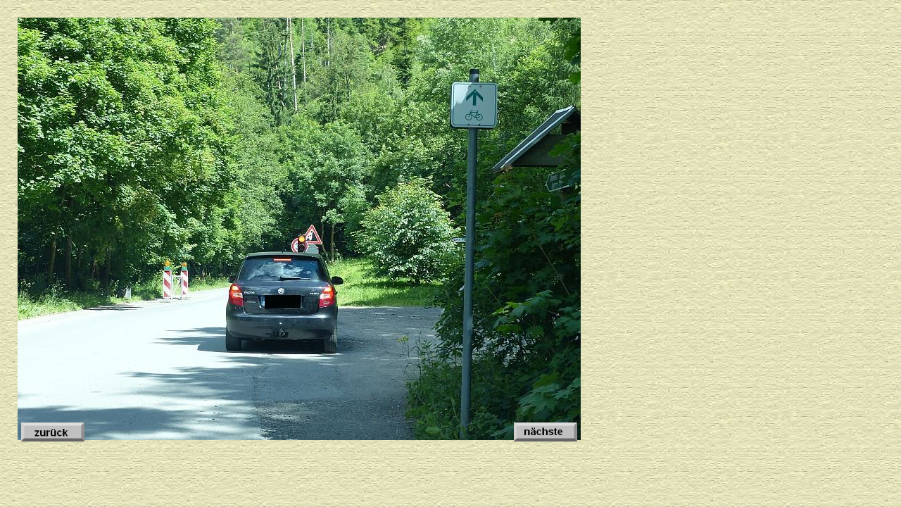

--- FILE ---
content_type: text/html
request_url: http://sitzendorf.com/2016grummet2-1.htm
body_size: 496
content:
<html>

<head>

<title>Grummet 2016</title>

<style type="text/css">
body
{
scrollbar-3dlight-color:#87CEEB;
scrollbar-arrow-color:#000000;
scrollbar-base-color:#ADD8E6;
scrollbar-darkshadow-color:#000000;
scrollbar-face-color:#ADD8E6;
scrollbar-hightlight-color:#FFFF48;
scrollbar-shadow-color:#C0C0C0;
}
</style>

</head>

<body background="pics/bg30.jpg">

<!-- Beginn Bild -->
<div style="position:absolute;top:25px; left:25px;">
<img src="pics/2016grummet/2016grummet2-1.jpg" width="800" height="600" border="0">
</div>
<!-- Ende Bild -->

<!-- Beginn Navi L -->
<div style="position:absolute;top:600px; left:30px;">

<table border="0" cellpadding="0" cellspacing="0" width="100%">

      <tr>
      <td width="50%" valign="middle" align="left">
	   <a href="seite4.htm">
		<img src="pics/zur.jpg" width="90" height="27" border="0"></a></td></a>
      </tr>
	</table>
</div>
<!-- Ende Navi L -->

<!-- Beginn Navi R -->
<div style="position:absolute;top:600px; left:730px;">

<table border="0" cellpadding="0" cellspacing="0" width="100%">

      <tr>
      <td width="50%" valign="middle" align="left">
	   <a href="2016grummet2-2.htm">
		<img src="pics/nex.jpg" width="90" height="27" border="0"></a></td></a>
      </tr>
	</table>
</div>
<!-- Ende Navi R -->

</body>
</html>